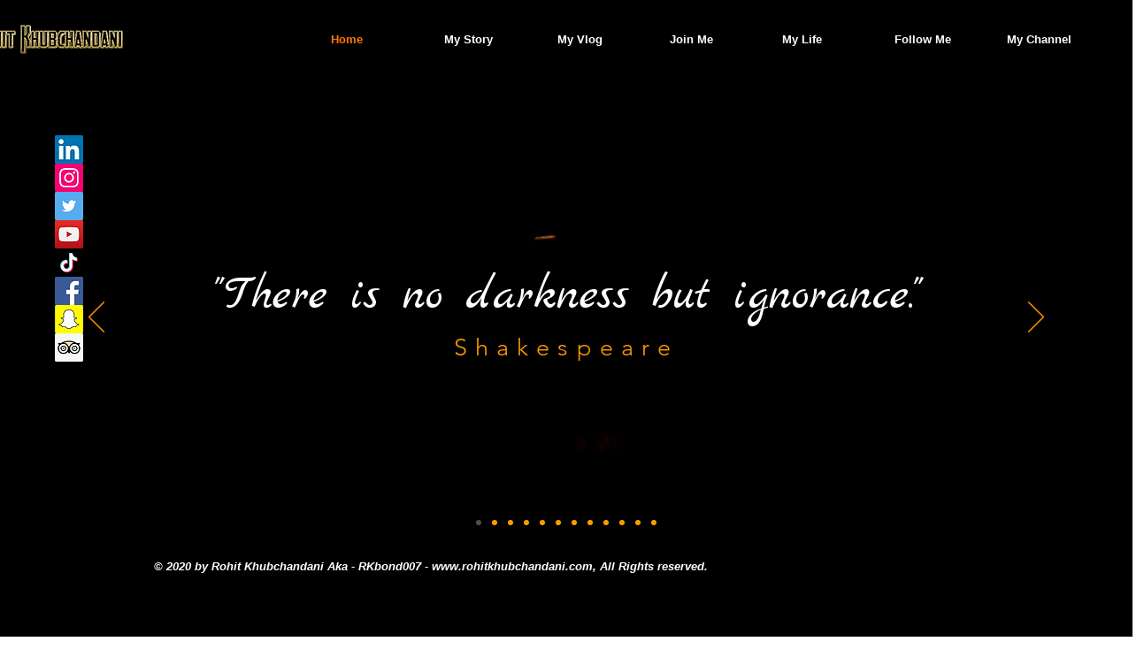

--- FILE ---
content_type: text/html; charset=utf-8
request_url: https://accounts.google.com/o/oauth2/postmessageRelay?parent=https%3A%2F%2Fstatic.parastorage.com&jsh=m%3B%2F_%2Fscs%2Fabc-static%2F_%2Fjs%2Fk%3Dgapi.lb.en.2kN9-TZiXrM.O%2Fd%3D1%2Frs%3DAHpOoo_B4hu0FeWRuWHfxnZ3V0WubwN7Qw%2Fm%3D__features__
body_size: 162
content:
<!DOCTYPE html><html><head><title></title><meta http-equiv="content-type" content="text/html; charset=utf-8"><meta http-equiv="X-UA-Compatible" content="IE=edge"><meta name="viewport" content="width=device-width, initial-scale=1, minimum-scale=1, maximum-scale=1, user-scalable=0"><script src='https://ssl.gstatic.com/accounts/o/2580342461-postmessagerelay.js' nonce="j3WtoDBRcwyzfHHTOa_BYA"></script></head><body><script type="text/javascript" src="https://apis.google.com/js/rpc:shindig_random.js?onload=init" nonce="j3WtoDBRcwyzfHHTOa_BYA"></script></body></html>

--- FILE ---
content_type: text/html; charset=utf-8
request_url: https://www.google.com/recaptcha/api2/aframe
body_size: 252
content:
<!DOCTYPE HTML><html><head><meta http-equiv="content-type" content="text/html; charset=UTF-8"></head><body><script nonce="k_ykR37CzFqYNuPCJKEPTQ">/** Anti-fraud and anti-abuse applications only. See google.com/recaptcha */ try{var clients={'sodar':'https://pagead2.googlesyndication.com/pagead/sodar?'};window.addEventListener("message",function(a){try{if(a.source===window.parent){var b=JSON.parse(a.data);var c=clients[b['id']];if(c){var d=document.createElement('img');d.src=c+b['params']+'&rc='+(localStorage.getItem("rc::a")?sessionStorage.getItem("rc::b"):"");window.document.body.appendChild(d);sessionStorage.setItem("rc::e",parseInt(sessionStorage.getItem("rc::e")||0)+1);localStorage.setItem("rc::h",'1769313058110');}}}catch(b){}});window.parent.postMessage("_grecaptcha_ready", "*");}catch(b){}</script></body></html>